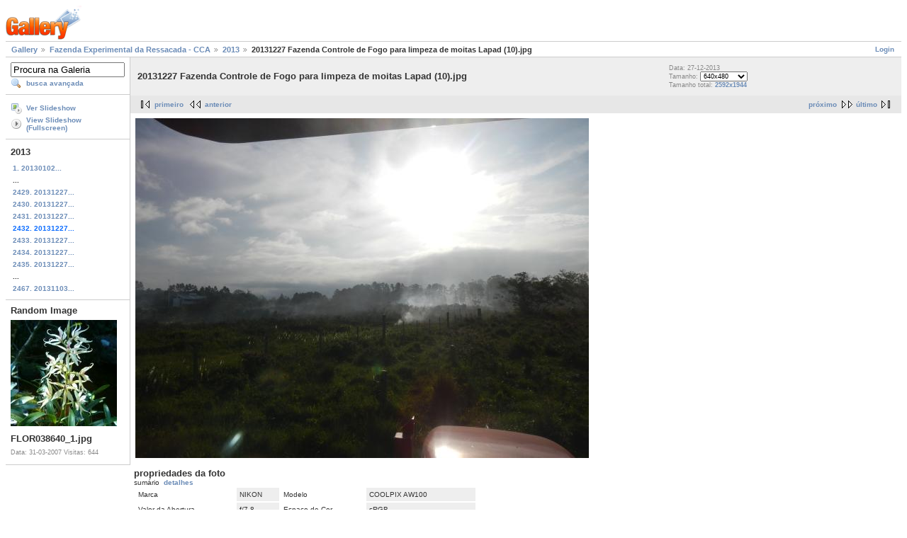

--- FILE ---
content_type: text/html; charset=UTF-8
request_url: https://galeria.ufsc.br/fazenda/2013/20131227+Fazenda+Controle+de+Fogo+para+limpeza+de+moitas+Lapad+_10_.jpg.html
body_size: 3251
content:
<!DOCTYPE html PUBLIC "-//W3C//DTD XHTML 1.0 Strict//EN" "http://www.w3.org/TR/xhtml1/DTD/xhtml1-strict.dtd">
<html lang="pt-BR" xmlns="http://www.w3.org/1999/xhtml">
<head>
<link rel="stylesheet" type="text/css" href="/main.php?g2_view=imageframe.CSS&amp;g2_frames=none"/>

<link rel="stylesheet" type="text/css" href="/modules/core/data/gallery.css"/>
<link rel="stylesheet" type="text/css" href="/modules/icons/iconpacks/silk/icons.css"/>
<link rel="alternate" type="application/rss+xml" title="Photo RSS" href="/main.php?g2_view=slideshow.SlideshowMediaRss&amp;g2_itemId=83765"/>
<script type="text/javascript" src="http://galeria.ufsc.br/main.php?g2_view=core.CombinedJavascript&amp;g2_key=c6fdc04f69ad823f241169bcf2dcb841"></script>
<script type="text/javascript" src="/main.php?g2_view=slideshow.DownloadPicLens&amp;g2_file=js&amp;g2_v=1.3.1.14221"></script>
<meta http-equiv="Content-Type" content="text/html; charset=UTF-8"/>
<title>20131227 Fazenda Controle de Fogo para limpeza de moitas Lapad (10).jpg</title>
<link rel="stylesheet" type="text/css" href="/themes/matrix/theme.css"/>
</head>
<body class="gallery">
<div id="gallery" class="safari">
<div id="gsHeader">
<a href="/main.php"><img src="/images/galleryLogo_sm.gif"
width="107" height="48" alt=""/></a>
</div>
<div id="gsNavBar" class="gcBorder1">
<div class="gbSystemLinks">
<span class="block-core-SystemLink">
<a href="/main.php?g2_view=core.UserAdmin&amp;g2_subView=core.UserLogin&amp;g2_return=%2Ffazenda%2F2013%2F20131227%2BFazenda%2BControle%2Bde%2BFogo%2Bpara%2Blimpeza%2Bde%2Bmoitas%2BLapad%2B_10_.jpg.html%3F">Login</a>
</span>



</div>
<div class="gbBreadCrumb">
<div class="block-core-BreadCrumb">
<a href="/main.php?g2_highlightId=14935" class="BreadCrumb-1">
Gallery</a>
<a href="/fazenda/?g2_highlightId=57722" class="BreadCrumb-2">
Fazenda Experimental da Ressacada - CCA</a>
<a href="/fazenda/2013/?g2_highlightId=83765" class="BreadCrumb-3">
2013</a>
<span class="BreadCrumb-4">
20131227 Fazenda Controle de Fogo para limpeza de moitas Lapad (10).jpg</span>
</div>
</div>
</div>
<table width="100%" cellspacing="0" cellpadding="0">
<tr valign="top">
<td id="gsSidebarCol">
<div id="gsSidebar" class="gcBorder1">

<div class="block-search-SearchBlock gbBlock">
<form id="search_SearchBlock" action="/main.php" method="get" onsubmit="return search_SearchBlock_checkForm()">
<div>
<input type="hidden" name="g2_return" value="/fazenda/2013/20131227+Fazenda+Controle+de+Fogo+para+limpeza+de+moitas+Lapad+_10_.jpg.html"/>
<input type="hidden" name="g2_formUrl" value="/fazenda/2013/20131227+Fazenda+Controle+de+Fogo+para+limpeza+de+moitas+Lapad+_10_.jpg.html"/>
<input type="hidden" name="g2_authToken" value="b89aac0a0608"/>

<input type="hidden" name="g2_view" value="search.SearchScan"/>
<input type="hidden" name="g2_form[formName]" value="search_SearchBlock"/>
<input type="text" id="searchCriteria" size="18"
name="g2_form[searchCriteria]"
value="Procura na Galeria"
onfocus="search_SearchBlock_focus()"
onblur="search_SearchBlock_blur()"
class="textbox"/>
<input type="hidden" name="g2_form[useDefaultSettings]" value="1" />
</div>
<div>
<a href="/main.php?g2_view=search.SearchScan&amp;g2_form%5BuseDefaultSettings%5D=1&amp;g2_return=%2Ffazenda%2F2013%2F20131227%2BFazenda%2BControle%2Bde%2BFogo%2Bpara%2Blimpeza%2Bde%2Bmoitas%2BLapad%2B_10_.jpg.html%3F"
class="gbAdminLink gbLink-search_SearchScan advanced">busca avançada</a>
</div>
</form>
</div>
<div class="block-core-ItemLinks gbBlock">
<a href="/main.php?g2_view=slideshow.Slideshow&amp;g2_itemId=83765" onclick="var p=PicLensLite;p.setCallbacks({onNoPlugins:function(){location.href='http://galeria.ufsc.br/main.php?g2_view=slideshow.Slideshow&amp;g2_itemId=83765'}});p.setLiteURLs({swf:'http://galeria.ufsc.br/main.php?g2_view=slideshow.DownloadPicLens&amp;g2_file=swf&amp;g2_v=1.3.1.14221'});p.start({feedUrl:'http://galeria.ufsc.br/main.php?g2_view=slideshow.SlideshowMediaRss&amp;g2_itemId=83765', guid:83765, pid:'2PWfB4lurT4g', delay:10});return false" class="gbAdminLink gbLink-slideshow_Slideshow">Ver Slideshow</a>
<a href="/main.php?g2_view=slideshowapplet.SlideshowApplet&amp;g2_itemId=83765" class="gbAdminLink gbLink-slideshowapplet_SlideshowApplet">View Slideshow (Fullscreen)</a>
</div>


<div class="block-core-PeerList gbBlock">
<h3 class="parent"> 2013 </h3>
<a href="/fazenda/2013/20130102+Fazenda+horta+funcion_rios+campus+sul+001.jpg.html">
1. 20130102...
</a>
<span class="neck">...</span>
<a href="/fazenda/2013/20131227+Fazenda+Controle+de+Fogo+para+limpeza+de+moitas+Lapad+_7_.jpg.html">
2429. 20131227...
</a>
<a href="/fazenda/2013/20131227+Fazenda+Controle+de+Fogo+para+limpeza+de+moitas+Lapad+_8_.jpg.html">
2430. 20131227...
</a>
<a href="/fazenda/2013/20131227+Fazenda+Controle+de+Fogo+para+limpeza+de+moitas+Lapad+_9_.jpg.html">
2431. 20131227...
</a>
<span class="current">
2432. 20131227...
</span>
<a href="/fazenda/2013/20131227+Fazenda+Controle+de+Fogo+para+limpeza+de+moitas+Lapad+_11_.jpg.html">
2433. 20131227...
</a>
<a href="/fazenda/2013/20131227+Fazenda+Controle+de+Fogo+para+limpeza+de+moitas+Lapad+_12_.jpg.html">
2434. 20131227...
</a>
<a href="/fazenda/2013/20131227+Fazenda+Controle+de+Fogo+para+limpeza+de+moitas+Lapad+_13_.jpg.html">
2435. 20131227...
</a>
<span class="neck">...</span>
<a href="/fazenda/2013/20131103+Fazenda+Tanques+Piscicultura+Lapad+003.jpg.html">
2467. 20131103...
</a>
</div>


<div class="block-imageblock-ImageBlock gbBlock">
<div class="one-image">
<h3> Random Image </h3>
<a href="/herbario/exsicati/FLOR038640_1.jpg.html">

<img src="/d/46659-2/FLOR038640_1.jpg" width="150" height="150" class="giThumbnail" alt="FLOR038640_1.jpg"/>
 </a> <h4 class="giDescription">
FLOR038640_1.jpg
</h4>
<p class="giInfo">
<span class="summary">
Data: 31-03-2007
</span>
<span class="summary">
Visitas: 644
</span>
</p>
</div>
</div>

</div>
</td>
<td>
<div id="gsContent">
<div class="gbBlock gcBackground1">
<table width="100%">
<tr>
<td>
<h2> 20131227 Fazenda Controle de Fogo para limpeza de moitas Lapad (10).jpg </h2>
</td>
<td style="width: 30%">
<div class="block-core-ItemInfo giInfo">
<div class="date summary">
Data: 27-12-2013
</div>
</div>
<div class="block-core-PhotoSizes giInfo">
Tamanho:
<select onchange="if (this.value) { newLocation = this.value; this.options[0].selected = true; location.href= newLocation; }">
<option value="/fazenda/2013/20131227+Fazenda+Controle+de+Fogo+para+limpeza+de+moitas+Lapad+_10_.jpg.html?g2_imageViewsIndex=0" selected="selected">
640x480
</option>
<option value="/fazenda/2013/20131227+Fazenda+Controle+de+Fogo+para+limpeza+de+moitas+Lapad+_10_.jpg.html?g2_imageViewsIndex=1">
2592x1944
</option>
</select>
<br/>
Tamanho total: 
<a href="/fazenda/2013/20131227+Fazenda+Controle+de+Fogo+para+limpeza+de+moitas+Lapad+_10_.jpg.html?g2_imageViewsIndex=1">
2592x1944

</a>
<br/>
</div>
</td>
</tr>
</table>
</div>
<div class="gbBlock gcBackground2 gbNavigator">
<div class="block-core-Navigator">
<div class="next-and-last">
    <a href="/fazenda/2013/20131227+Fazenda+Controle+de+Fogo+para+limpeza+de+moitas+Lapad+_11_.jpg.html" class="next">próximo</a><a href="/fazenda/2013/20131103+Fazenda+Tanques+Piscicultura+Lapad+003.jpg.html" class="last">último</a>
</div>
<div class="first-and-previous">
<a href="/fazenda/2013/20130102+Fazenda+horta+funcion_rios+campus+sul+001.jpg.html" class="first">primeiro</a>    <a href="/fazenda/2013/20131227+Fazenda+Controle+de+Fogo+para+limpeza+de+moitas+Lapad+_9_.jpg.html" class="previous">anterior</a>
</div>
</div>
</div>
<div id="gsImageView" class="gbBlock">

<a href="/fazenda/2013/20131227+Fazenda+Controle+de+Fogo+para+limpeza+de+moitas+Lapad+_10_.jpg.html?g2_imageViewsIndex=1">
<img src="/d/83767-2/20131227+Fazenda+Controle+de+Fogo+para+limpeza+de+moitas+Lapad+_10_.jpg" width="640" height="480" id="IFid1" class="ImageFrame_none" alt="20131227 Fazenda Controle de Fogo para limpeza de moitas Lapad (10).jpg"/>
</a>

</div>
  
<script type="text/javascript">
// <![CDATA[
function exifSwitchDetailMode(num, itemId, mode) {
url = '/main.php?g2_view=exif.SwitchDetailMode&g2_itemId=__ITEMID__&g2_mode=__MODE__&g2_blockNum=__NUM__';
document.getElementById('ExifInfoLabel' + num).innerHTML =
'Loading..';

YAHOO.util.Connect.asyncRequest('GET',
url.replace('__ITEMID__', itemId).replace('__MODE__', mode).replace('__NUM__', num),
{success: handleExifResponse, failure: handleExifFail, argument: num}, null);
return false;
}
function handleExifResponse(http) {
document.getElementById('ExifInfoBlock' + http.argument).innerHTML = http.responseText;
}
function handleExifFail(http) {
document.getElementById('ExifInfoLabel' + http.argument).innerHTML = '';
}
// ]]>
</script>
<div id="ExifInfoBlock1" class="block-exif-ExifInfo">
<h3> propriedades da foto </h3>
<div>sumário&nbsp;&nbsp;<a href="/main.php?g2_controller=exif.SwitchDetailMode&amp;g2_mode=detailed&amp;g2_return=%2Ffazenda%2F2013%2F20131227%2BFazenda%2BControle%2Bde%2BFogo%2Bpara%2Blimpeza%2Bde%2Bmoitas%2BLapad%2B_10_.jpg.html%3F" onclick="return exifSwitchDetailMode(1,83765,'detailed')">detalhes</a><span id="ExifInfoLabel1" style="padding-left:1.5em"></span></div>
<table class="gbDataTable">
<tr>
<td class="gbEven">
Marca
</td>
<td class="gbOdd">
NIKON
</td>
<td class="gbEven">
Modelo
</td>
<td class="gbOdd">
COOLPIX AW100  
</td>
</tr>
<tr>
<td class="gbEven">
Valor da Abertura
</td>
<td class="gbOdd">
f/7,8
</td>
<td class="gbEven">
Espaço de Cor
</td>
<td class="gbOdd">
sRGB
</td>
</tr>
<tr>
<td class="gbEven">
Valor da Exposição Diagonal
</td>
<td class="gbOdd">
0 EV
</td>
<td class="gbEven">
Programa de Exposição
</td>
<td class="gbOdd">
Program
</td>
</tr>
<tr>
<td class="gbEven">
Flash
</td>
<td class="gbOdd">
No Flash
</td>
<td class="gbEven">
Distância Focal
</td>
<td class="gbOdd">
5 mm
</td>
</tr>
<tr>
<td class="gbEven">
ISO
</td>
<td class="gbOdd">
AUTO   
</td>
<td class="gbEven">
Modo do Metering
</td>
<td class="gbOdd">
Multi-Segment
</td>
</tr>
<tr>
<td class="gbEven">
Velocidade do Obturador
</td>
<td class="gbOdd">
1/1250 sec
</td>
<td class="gbEven">
Data/Hora
</td>
<td class="gbOdd">
sex 27 dez 2013 17:45:56 UTC
</td>
</tr>
</table>
</div>
    

<div class="gbBlock gcBackground2 gbNavigator">
<div class="block-core-Navigator">
<div class="next-and-last">
    <a href="/fazenda/2013/20131227+Fazenda+Controle+de+Fogo+para+limpeza+de+moitas+Lapad+_11_.jpg.html" class="next">próximo</a><a href="/fazenda/2013/20131103+Fazenda+Tanques+Piscicultura+Lapad+003.jpg.html" class="last">último</a>
</div>
<div class="first-and-previous">
<a href="/fazenda/2013/20130102+Fazenda+horta+funcion_rios+campus+sul+001.jpg.html" class="first">primeiro</a>    <a href="/fazenda/2013/20131227+Fazenda+Controle+de+Fogo+para+limpeza+de+moitas+Lapad+_9_.jpg.html" class="previous">anterior</a>
</div>
</div>
</div>

  

</div>
</td>
</tr>
</table>
<div id="gsFooter">

<a href="http://gallery.sourceforge.net"><img src="/images/gallery.gif" alt="Powered by Gallery v2.3" title="Powered by Gallery v2.3" style="border-style: none" width="80" height="15"/></a>


</div>
  </div>
<script type="text/javascript">
// <![CDATA[
search_SearchBlock_init('Procura na Galeria', 'Please enter a search term.', 'Searching in progress, please wait!');
// ]]>
</script>


</body>
</html>